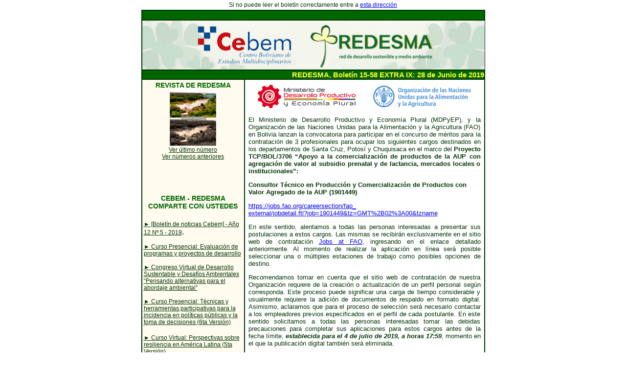

--- FILE ---
content_type: text/html
request_url: https://cebem.org/boletin/2019/fao_9/boletin.html
body_size: 3573
content:
<html>
<head>
<title>Redesma Boletin</title>
<meta http-equiv="Content-Type" content="text/html; charset=utf-8">
<meta name="description" content="Este boletín es elaborado a solicitud de instituciones que tienen interés en difundir información específica e inextensa, como requerimientos de personal, convocatorias, posturas en particular sobre algún tema o eventos especiales.
Con este Boletín Especial,  se asegura a las instituciones interesadas, que la información a ser difundida, llegará a un amplio grupo de lectores en el continente y en el resto del mundo.
Este boletín es emitido en cualquier fecha y su emisión está a sujeta a la  aprobación previa de la institución que contrata el servicio." />
<style type="text/css">
<!--
body {font-family:Arial, Helvetica, sans-serif;}
.base {
	color: #003300;
	font-family: Arial, Helvetica, sans-serif;
	font-size: 13px;
}
.Texto12 {
	color: #003300;
	font-family: Arial, Helvetica, sans-serif;
	font-size: 12px;
}

.Texto10 {
	color: #003300;
	font-family: Arial, Helvetica, sans-serif;
	font-size: 10px;
}
.Texto10 {
	color: #003300;
	font-family: Arial, Helvetica, sans-serif;
	font-size: 10px;
}
.base-bold {
	color: #003300;
	font-family: Arial, Helvetica, sans-serif;
	font-size: 12px;
	font-weight: bold;
}
.amarillo {
	color: #FFFF33;
	font-family: Arial, Helvetica, sans-serif;
	font-size: 18px;
}
.Titulo {
	color: #003300;
	font-family: Arial, Helvetica, sans-serif;
	font-size: 16px;
	font-weight: bold;
}
.Titulo_izquierda {	color: #006600;
	font-family: Arial, Helvetica, sans-serif;
	font-size: 14px;
	font-weight: bold;
}
.Sub_Titulo_izq {	color: #006600;
	font-family: Arial, Helvetica, sans-serif;
	font-size: 14px;
	font-weight: bold;
}
.Enlace_izq {	color: #003300;
	font-family: Arial, Helvetica, sans-serif;
	font-size: 12px;
	font-weight: bold;
}
.amarillo1 {	color: #FFFF33;
	font-family: Arial, Helvetica, sans-serif;
	font-size: 15px;
	font-weight: bold;
}
-->
</style>
</head>
<body leftmargin="0" topmargin="0" marginwidth="0" marginheight="0">
<table width="700px"  border="0" align="center" style="width:650px;">
 <tr>
  <td>
   <div align="center"><font color="#003300"><span class="Texto12"><font color="#003300" face="Arial, Helvetica, sans-serif">Si no puede leer el bolet&iacute;n correctamente entre a <A href="http://cebem.org/boletin/2019/fao_9/boletin.html" target="_blank">esta   direcci&oacute;n</A></font></span><br>
   </font>   </div>  </td>
 </tr>
</table>

<table width="700" border="1" align="center" cellpadding="0" cellspacing="0" bordercolor="#003300">
  <tr>
    <td colspan="2" bgcolor="#006600">&nbsp;</td>
  </tr>
  <tr>
    <td colspan="2"><a href="http://cebem.org/?page_id=2599" target="_blank"><img src="http://cebem.org/boletin/img/encabezado.jpg" width="700" height="100" border="0"></a></td>
  </tr>
  <tr>
    <td colspan="2" bgcolor="#006600"><div align="right"><span class="amarillo1">REDESMA, Boletín 15-58 EXTRA IX: 28 de Junio de 2019</span></div></td>
  </tr>
  <tr>
    <td width="30%" valign="top" bgcolor="#FFFBEF"><table width="100%" border="0">
      
      <tr>
        <td><div align="center"><span class="Titulo_izquierda">REVISTA DE REDESMA</span></div></td>
      </tr>
      <tr>
        <td><p align="center" class="Estilo24"><img src="http://cebem.org/boletin/img/tapa_pequena.jpg" width="97" height="113"><br>
                <a href="http://cebem.org/revistaredesma/vol14/index.php" target="_blank" style="color:#003300; font-size:12px;">Ver último número</a></span><br>
            <a href="http://cebem.org/revistaredesma/vol14/anteriores.php" target="_blank" style="color:#003300; font-size:12px;">Ver números anteriores</a></p></td>
      </tr>
      <tr>
        <td>&nbsp;</td>
      </tr>
      <tr>
        <td>&nbsp;</td>
      </tr>
      
      <tr>
        <td>&nbsp;</td>
      </tr>
      <tr>
        <td><div align="center"><span class="Titulo_izquierda">CEBEM - REDESMA COMPARTE CON USTEDES</span><br>
          <br>
        </div></td>
      </tr>
      <tr>
        <td><a href="http://cebem.org/boletin/2019/cebem/bol05.html" target="_blank" style="color:#003300; font-size:12px;">► [Boletín de noticias Cebem] - Año 12 Nº 5 -  2019</a>. <a href="http://cebem.org/?p=5261" target="_blank" style="color:#003300; font-size:12px;"> <br>
              <br>
          ► Curso Presencial: Evaluación de programas y proyectos de desarrollo </a> <a href="http://congresos.cebem.org/" target="_blank" style="color:#003300; font-size:12px;"> <br>
            <br>
            ► Congreso Virtual de Desarrollo Sustentable y Desafíos Ambientales  “Pensando alternativas para el abordaje ambiental” </a> <a href="http://cebem.org/?p=5370" target="_blank" style="color:#003300; font-size:12px;"> <br>
              <br>
              ► Curso Presencial: Técnicas y herramientas participativas  para la incidencia en políticas públicas y la toma de decisiones (6ta Versión)</a><br>
          <br>
          <a href="http://cebem.org/?p=4876" target="_blank" style="color:#003300; font-size:12px;">► Curso Virtual: Perspectivas sobre resiliencia en América Latina (5ta Versión) </a></td>
      </tr>
      <tr>
        <td>&nbsp;</td>
      </tr>
      <tr>
        <td class="Titulo_izquierda">&nbsp;</td>
      </tr>
      <tr>
        <td class="Titulo_izquierda">&nbsp;</td>
      </tr>
      <tr>
        <td class="Titulo_izquierda"><div align="center">REDES SOCIALES</div></td>
      </tr>
      <tr>
        <td><div align="center"><span style="font-family:Arial, Helvetica, sans-serif; font-size:11px; color:#003300;"><span class="Estilo51"><span class="Texto12">S&iacute;guenos  en:</span> <a href="http://www.facebook.com/redesma" target="_blank"><img src="http://cebem.org/boletin/img/facebook.jpg" width="22" height="22" border="0"></a></span>&nbsp;</span><a href="http://twitter.com/redesmacebem"><img src="http://cebem.org/boletin/img/twitter.jpg" width="22" height="22" border="0"></a></div></td>
      </tr>
    </table></td>
    <td width="70%" valign="top"><table width="100%" border="0" cellspacing="6">
      <tr>
        <td><table width="100%" border="0">
          <tr>
            <td><div align="center"><img src="http://cebem.org/boletin/2019/fao_9/min.jpg" width="200" height="48"></div></td>
            <td><div align="center"><img src="http://cebem.org/boletin/2019/fao_9/fao.jpg" width="200" height="44"></div></td>
          </tr>
        </table>
          <p align="justify" class="base">El Ministerio de Desarrollo Productivo y Economía Plural (MDPyEP), y la  Organización de las Naciones Unidas para la Alimentación y la Agricultura (FAO)  en Bolivia lanzan la convocatoria para participar en el concurso de méritos  para la contratación de 3 profesionales para ocupar los siguientes cargos  destinados en los departamentos de Santa Cruz, Potosí y Chuquisaca en el marco  del <strong>Proyecto TCP/BOL/3706 “Apoyo a la  comercialización de productos de la AUP con agregación de valor al subsidio  prenatal y de lactancia, mercados locales o institucionales”:</strong></p>
            <p class="base"><strong>Consultor Técnico en  Producción y Comercialización de Productos con Valor Agregado de la AUP (1901449)</strong> </p>
            <p class="base"><a href="https://jobs.fao.org/careersection/fao_external/jobdetail.ftl?job=1901449&tz=GMT%2B02%3A00&tzname" target="_blank">https://jobs.fao.org/careersection/fao_<br>
            external/jobdetail.ftl?job=1901449&amp;tz=GMT%2B02%3A00&amp;tzname</a></p>
            <p align="justify" class="base">En este sentido, alentamos  a todas las personas interesadas a presentar sus postulaciones a estos cargos.  Las mismas se recibirán exclusivamente en el sitio web de contratación <u><a href="https://jobs.fao.org/careersection/fao_external/jobsearch.ftl?lang=en" target="_blank">Jobs at FAO</a></u>, ingresando en el  enlace detallado anteriormente. Al momento de realizar la aplicación en línea  será posible seleccionar una o múltiples estaciones de trabajo como posibles  opciones de destino.</p>
            <p align="justify" class="base">Recomendamos tomar en cuenta que el sitio web de contratación de nuestra  Organización requiere de la creación o actualización de un perfil personal  según corresponda. Este proceso puede significar una carga de tiempo  considerable y usualmente requiere la adición de documentos de respaldo en  formato digital. Asimismo, aclaramos que para el proceso de selección será  necesario contactar a los empleadores previos especificados en el perfil de  cada postulante. En este sentido solicitamos a todas las personas interesadas tomar  las debidas precauciones para completar sus aplicaciones para estos cargos  antes de la fecha límite, <em><strong>establecida para el 4 de julio de 2019, a horas 17:59</strong></em>, momento en el  que la publicación digital también será eliminada.</p>
            <p align="justify" class="base">Asimismo, para  cualquier consulta o duda relacionada a las aplicaciones en línea, solicitamos  comunicarse el señor Franz Guarachi, Asistente de Servicios de Tecnología de  FAO al correo <a href="mailto:franz.guarachi@fao.org" target="_blank">franz.guarachi@fao.org</a> .</p>
            <div align="justify"><span class="base">Las postulaciones que no cumplan los requisitos  establecidos no serán tomadas en cuenta. Sólo se contactará a aquellas personas  que califiquen para la etapa de entrevistas.</span>
            </div>
            <hr align="center">
            <p align="center" class="Texto12"><strong><em>ESTE BOLET&Iacute;N SE PRODUCE POR ENCARGO DE FAO en Bolivia.</em></strong></p></td>
      </tr>
    </table></td>
  </tr>
  <tr>
    <td colspan="2" bgcolor="#FFFBEF" class="Texto10"><div align="center">REDESMA es una iniciativa de CEBEM, la emisi&oacute;n de  un bolet&iacute;n EXTRA es un servicio que REDESMA ofrece y&nbsp; que solamente se encarga de difundir la  informaci&oacute;n que nos hacen llegar nuestros ocasionales clientes, REDESMA&nbsp; ofrece&nbsp;  este servicio a todo p&uacute;blico que est&eacute; interesado en difundir algo  espec&iacute;fico y en extenso, para mayor informaci&oacute;n: <a href="mailto:redesma@cebem.org" target="_blank">redesma@cebem.org</a></span></div></td>
  </tr>
  <tr>
    <td colspan="2"><table width="100%" border="0" cellspacing="1" cellpadding="0">
      <tr>
        <td width="26%" bgcolor="#FFFBEF"><div align="center"><font size="2" face="Arial, Helvetica, sans-serif"><a href="http://lists.cebem.org/cgi-bin/mailman/listinfo/boletinredesma" target="_blank" style="color:#003300; font-weight:bold; font-size:12px;">Suscribirse</a></font></div></td>
        <td width="2%">&nbsp;</td>
        <td width="26%" bgcolor="#FFFBEF"><div align="center"><font size="2" face="Arial, Helvetica, sans-serif"><a href="http://lists.cebem.org/cgi-bin/mailman/listinfo/boletinredesma" target="_blank" style="color:#003300; font-weight:bold; font-size:12px;">Borrarse de la lista</a></font></div></td>
        <td width="2%">&nbsp;</td>
        <td width="%44" bgcolor="#FFFBEF"><div align="center"><font size="2" face="Arial, Helvetica, sans-serif"><a href="http://cebem.org/?page_id=1939" target="_blank" style="color:#003300; font-weight:bold; font-size:12px;">Invita a un amigo a suscribirse al Bolet&iacute;n</a></font></div></td>
      </tr>
    </table></td>
  </tr>
  <tr>
    <td colspan="2"><img src="http://cebem.org/boletin/img/pie.jpg" width="700" height="98" border="0"></td>
  </tr>
</table>
</body>
</html>